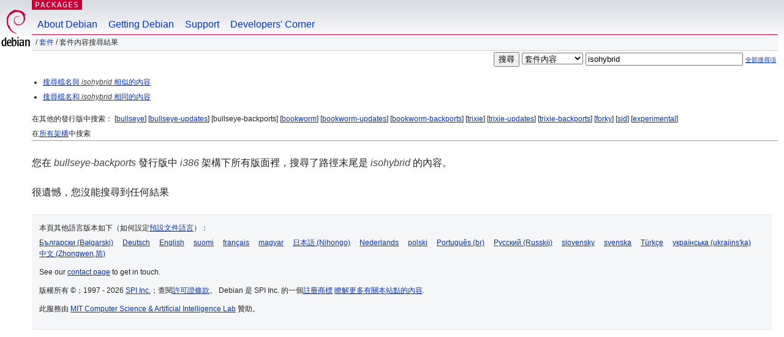

--- FILE ---
content_type: text/html; charset=UTF-8
request_url: https://packages.debian.org/search?lang=zh-tw&suite=bullseye-backports&arch=i386&searchon=contents&keywords=isohybrid
body_size: 2288
content:
<!DOCTYPE html PUBLIC "-//W3C//DTD HTML 4.01//EN" "http://www.w3.org/TR/html4/strict.dtd">
<html lang="zh-tw">
<head>
<title>Debian -- 套件內容搜尋結果 -- isohybrid</title>
<link rev="made" href="mailto:webmaster@debian.org">
<meta http-equiv="Content-Type" content="text/html; charset=UTF-8">
<meta name="Author" content="Debian 網管, webmaster@debian.org">
<meta name="Description" content="">
<meta name="Keywords" content="Debian,  bullseye-backports">


<link href="/debpkg.css" rel="stylesheet" type="text/css" media="all">

<script src="/packages.js" type="text/javascript"></script>
</head>
<body>
<div id="header">
   <div id="upperheader">

   <div id="logo">
  <!-- very Debian specific use of the logo stuff -->
<a href="https://www.debian.org/"><img src="/Pics/openlogo-50.png" alt="Debian" with="50" height="61"></a>
</div> <!-- end logo -->
<p class="hidecss"><a href="#inner">略過導航欄</a></p>
<p class="section"><a href="/">Packages</a></p>
</div> <!-- end upperheader -->
<!-- navbar -->
<div id="navbar">
<ul>
   <li><a href="https://www.debian.org/intro/about">About Debian</a></li>
   <li><a href="https://www.debian.org/distrib/">Getting Debian</a></li>
   <li><a href="https://www.debian.org/support">Support</a></li>
   <li><a href="https://www.debian.org/devel/">Developers'&nbsp;Corner</a></li>
</ul>
</div> <!-- end navbar -->

<div id="pnavbar">
 &nbsp;&#x2F; <a href="/" title="Debian 套件首頁">套件</a>

 &#x2F; 套件內容搜尋結果 

</div> <!-- end navbar -->

</div> <!-- end header -->
<div id="content">


<form method="GET" action="/search">
<div id="hpacketsearch">


<input type="hidden" name="suite" value="bullseye-backports">
<input type="hidden" name="section" value="all">
<input type="hidden" name="arch" value="i386">
<input type="hidden" name="lang" value="zh-tw">
<input type="submit" value="搜尋">
<select size="1" name="searchon">
<option value="names" >
套件名</option>
<option value="all" >描述資訊</option>
<option value="sourcenames" >原始碼套件名</option>
<option value="contents" selected="selected">套件內容</option>
</select>
<input type="text" size="30" name="keywords" value="isohybrid" id="kw">
<span style="font-size: 60%"><a href="/">全部搜尋項</a></span>
</div> <!-- end hpacketsearch -->
</form>


<div id="psearchsug">

<ul class="linklist">

<li><a href="/search?lang=zh-tw&amp;suite=bullseye-backports&amp;arch=i386&amp;mode=filename&amp;searchon=contents&amp;keywords=isohybrid">搜尋檔名與 <em>isohybrid</em> 相似的內容</a>



<li><a href="/search?lang=zh-tw&amp;suite=bullseye-backports&amp;arch=i386&amp;mode=exactfilename&amp;searchon=contents&amp;keywords=isohybrid">搜尋檔名和 <em>isohybrid</em> 相同的內容</a>



</ul>

<p>在其他的發行版中搜索：

	
	[<a href="/search?lang=zh-tw&amp;suite=bullseye&amp;arch=i386&amp;searchon=contents&amp;keywords=isohybrid">bullseye</a>]
	

	
	[<a href="/search?lang=zh-tw&amp;suite=bullseye-updates&amp;arch=i386&amp;searchon=contents&amp;keywords=isohybrid">bullseye-updates</a>]
	

	
	[bullseye-backports]
	

	
	[<a href="/search?lang=zh-tw&amp;suite=bookworm&amp;arch=i386&amp;searchon=contents&amp;keywords=isohybrid">bookworm</a>]
	

	
	[<a href="/search?lang=zh-tw&amp;suite=bookworm-updates&amp;arch=i386&amp;searchon=contents&amp;keywords=isohybrid">bookworm-updates</a>]
	

	
	[<a href="/search?lang=zh-tw&amp;suite=bookworm-backports&amp;arch=i386&amp;searchon=contents&amp;keywords=isohybrid">bookworm-backports</a>]
	

	
	[<a href="/search?lang=zh-tw&amp;suite=trixie&amp;arch=i386&amp;searchon=contents&amp;keywords=isohybrid">trixie</a>]
	

	
	[<a href="/search?lang=zh-tw&amp;suite=trixie-updates&amp;arch=i386&amp;searchon=contents&amp;keywords=isohybrid">trixie-updates</a>]
	

	
	[<a href="/search?lang=zh-tw&amp;suite=trixie-backports&amp;arch=i386&amp;searchon=contents&amp;keywords=isohybrid">trixie-backports</a>]
	

	
	[<a href="/search?lang=zh-tw&amp;suite=forky&amp;arch=i386&amp;searchon=contents&amp;keywords=isohybrid">forky</a>]
	

	
	[<a href="/search?lang=zh-tw&amp;suite=sid&amp;arch=i386&amp;searchon=contents&amp;keywords=isohybrid">sid</a>]
	

	
	[<a href="/search?lang=zh-tw&amp;suite=experimental&amp;arch=i386&amp;searchon=contents&amp;keywords=isohybrid">experimental</a>]
	





<p>在<a href="/search?lang=zh-tw&amp;suite=bullseye-backports&amp;arch=any&amp;searchon=contents&amp;keywords=isohybrid">所有架構</a>中搜索


</div>
<!-- messages.tmpl --><div id="pcontentsres">



<p>您在 <em>bullseye-backports</em> 發行版中 <em>i386</em> 架構下所有版面裡，搜尋了路徑末尾是 <em>isohybrid</em> 的內容。



<p id="psearchnoresult">很遺憾，您沒能搜尋到任何結果</p>


</div> <!-- end inner -->

<div id="footer">


<hr class="hidecss">
<!--UdmComment-->
<div id="pageLang">
<div id="langSelector">
<p>本頁其他語言版本如下（如何設定<a href="https://www.debian.org/intro/cn">預設文件語言</a>）：</p>
<div id="langContainer">

<a href="/search?lang=bg&amp;suite=bullseye-backports&amp;arch=i386&amp;searchon=contents&amp;keywords=isohybrid" title="保加利亞語" hreflang="bg" lang="bg" rel="alternate">&#1041;&#1098;&#1083;&#1075;&#1072;&#1088;&#1089;&#1082;&#1080; (B&#601;lgarski)</a>

<a href="/search?lang=de&amp;suite=bullseye-backports&amp;arch=i386&amp;searchon=contents&amp;keywords=isohybrid" title="德語" hreflang="de" lang="de" rel="alternate">Deutsch</a>

<a href="/search?lang=en&amp;suite=bullseye-backports&amp;arch=i386&amp;searchon=contents&amp;keywords=isohybrid" title="英語" hreflang="en" lang="en" rel="alternate">English</a>

<a href="/search?lang=fi&amp;suite=bullseye-backports&amp;arch=i386&amp;searchon=contents&amp;keywords=isohybrid" title="芬蘭語" hreflang="fi" lang="fi" rel="alternate">suomi</a>

<a href="/search?lang=fr&amp;suite=bullseye-backports&amp;arch=i386&amp;searchon=contents&amp;keywords=isohybrid" title="法語" hreflang="fr" lang="fr" rel="alternate">fran&ccedil;ais</a>

<a href="/search?lang=hu&amp;suite=bullseye-backports&amp;arch=i386&amp;searchon=contents&amp;keywords=isohybrid" title="匈牙利語" hreflang="hu" lang="hu" rel="alternate">magyar</a>

<a href="/search?lang=ja&amp;suite=bullseye-backports&amp;arch=i386&amp;searchon=contents&amp;keywords=isohybrid" title="日語" hreflang="ja" lang="ja" rel="alternate">&#26085;&#26412;&#35486; (Nihongo)</a>

<a href="/search?lang=nl&amp;suite=bullseye-backports&amp;arch=i386&amp;searchon=contents&amp;keywords=isohybrid" title="荷蘭語" hreflang="nl" lang="nl" rel="alternate">Nederlands</a>

<a href="/search?lang=pl&amp;suite=bullseye-backports&amp;arch=i386&amp;searchon=contents&amp;keywords=isohybrid" title="波蘭語" hreflang="pl" lang="pl" rel="alternate">polski</a>

<a href="/search?lang=pt-br&amp;suite=bullseye-backports&amp;arch=i386&amp;searchon=contents&amp;keywords=isohybrid" title="葡萄牙語 (巴西)" hreflang="pt-br" lang="pt-br" rel="alternate">Portugu&ecirc;s (br)</a>

<a href="/search?lang=ru&amp;suite=bullseye-backports&amp;arch=i386&amp;searchon=contents&amp;keywords=isohybrid" title="俄語" hreflang="ru" lang="ru" rel="alternate">&#1056;&#1091;&#1089;&#1089;&#1082;&#1080;&#1081; (Russkij)</a>

<a href="/search?lang=sk&amp;suite=bullseye-backports&amp;arch=i386&amp;searchon=contents&amp;keywords=isohybrid" title="斯洛伐克語" hreflang="sk" lang="sk" rel="alternate">slovensky</a>

<a href="/search?lang=sv&amp;suite=bullseye-backports&amp;arch=i386&amp;searchon=contents&amp;keywords=isohybrid" title="瑞典語" hreflang="sv" lang="sv" rel="alternate">svenska</a>

<a href="/search?lang=tr&amp;suite=bullseye-backports&amp;arch=i386&amp;searchon=contents&amp;keywords=isohybrid" title="土耳其語" hreflang="tr" lang="tr" rel="alternate">T&uuml;rk&ccedil;e</a>

<a href="/search?lang=uk&amp;suite=bullseye-backports&amp;arch=i386&amp;searchon=contents&amp;keywords=isohybrid" title="烏克蘭語" hreflang="uk" lang="uk" rel="alternate">&#1091;&#1082;&#1088;&#1072;&#1111;&#1085;&#1089;&#1100;&#1082;&#1072; (ukrajins'ka)</a>

<a href="/search?lang=zh-cn&amp;suite=bullseye-backports&amp;arch=i386&amp;searchon=contents&amp;keywords=isohybrid" title="&#20013;&#25991;(&#20013;&#22283;)" hreflang="zh-cn" lang="zh-cn" rel="alternate">&#20013;&#25991; (Zhongwen,&#31616;)</a>

</div>
</div>
</div>
<!--/UdmComment-->


<hr class="hidecss">
<div id="fineprint" class="bordertop">
<div id="impressum">

<p>See our <a href="https://www.debian.org/contact">contact page</a> to get in touch.</p>


<p>
版權所有 &copy；1997 - 2026 <a href="https://www.spi-inc.org/">SPI Inc.</a>；查閱<a href="https://www.debian.org/license">許可證條款</a>。 Debian 是 SPI Inc. 的一個<a href="SPI Inc.">註冊商標</a>
 <a href="/about/">瞭解更多有關本站點的內容</a>.</p>

</div> <!-- end impressum -->

<div id="sponsorfooter"><p>
此服務由 <a href="http://www.csail.mit.edu/">MIT Computer Science & Artificial Intelligence Lab</a> 贊助。</p></div>

</div> <!-- end fineprint -->
</div> <!-- end footer -->
</body>
</html>
